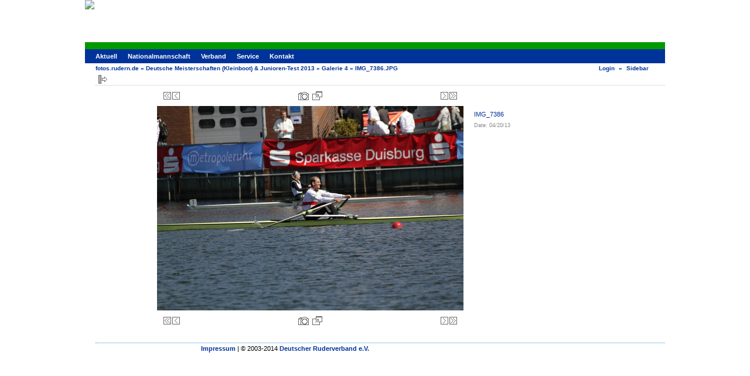

--- FILE ---
content_type: text/html; charset=UTF-8
request_url: https://fotos.rudern.de/v/20130421+Duisburg+DKM/g4/IMG_7386.JPG.html
body_size: 3000
content:
<!DOCTYPE html PUBLIC "-//W3C//DTD XHTML 1.0 Transitional//EN" "http://www.w3.org/TR/xhtml1/DTD/xhtml1-transitional.dtd">
<html lang="de-DE">
<head>

<link rel="stylesheet" type="text/css" href="/modules/core/data/gallery.css"/>
<meta http-equiv="Content-Type" content="text/html; charset=UTF-8"/>
<meta name="keywords" content="" />
<meta name="description" content="IMG_7386" />
<script type="text/javascript" src="/themes/carbon/theme.js"></script>
<title>IMG_7386.JPG</title>
<link rel="stylesheet" type="text/css" href="/themes/drv2013/theme.css"/>
	
<script type="text/javascript">
var _gaq = _gaq || [];
_gaq.push(['_setAccount', 'UA-35793590-1']);
_gaq.push(['_setDomainName', '.rudern.de']);
_gaq.push(['_trackPageview']);
(function() {
var ga = document.createElement('script'); ga.type = 'text/javascript'; ga.async = true;
ga.src = ('https:' == document.location.protocol ? 'https://ssl' : 'http://www') + '.google-analytics.com/ga.js';
var s = document.getElementsByTagName('script')[0]; s.parentNode.insertBefore(ga, s);
})();
</script>

<link rel="shortcut icon" href="http://fotos.rudern.de/favicon.ico" />
</head>
<body class="gallery">
<div id="gallery" class="safari">
<div id="gsHeader" style="height: 72px;">
<a class="link" href="http://www.rudern.de/" target="_top">
<img src="http://www.rudern.de/fileadmin/templates/mediathek/header-mediathek.jpg">
</a>
</div>
<div id="nav_main">
<ul><li><a href="http://www.rudern.de/">Aktuell</a></li><li><a href="http://www.rudern.de/nationalmannschaft">Nationalmannschaft</a></li><li><a href="http://www.rudern.de/verband">Verband</a></li><li><a href="http://www.rudern.de/service/">Service</a></li><li><a href="http://www.rudern.de/kontakt">Kontakt</a></li></ul>
</div>
<div id="gsNavBar" class="gcBorder1">
<div class="gbSystemLinks">
<span class="block-core-SystemLink">
<a href="/main.php?g2_view=core.UserAdmin&amp;g2_subView=core.UserLogin&amp;g2_return=%2Fv%2F20130421%2BDuisburg%2BDKM%2Fg4%2FIMG_7386.JPG.html%3F">Login</a>
</span>
&laquo;


<span class="block-core-SystemLink">
<a href="/v/20130421+Duisburg+DKM/g4/IMG_7386.JPG.html?g2_jsWarning=true" 
onclick="toggleSidebar('sidebar'); return false;">Sidebar</a>
</span>
</div>
<div class="gbBreadCrumb">
<div class="block-core-BreadCrumb">
<a href="/main.php?g2_highlightId=212813" class="BreadCrumb-1">
fotos.rudern.de</a>
 &raquo; <a href="/v/20130421+Duisburg+DKM/?g2_highlightId=216624" class="BreadCrumb-2">
Deutsche Meisterschaften (Kleinboot) &amp; Junioren-Test 2013</a>
 &raquo; <a href="/v/20130421+Duisburg+DKM/g4/?g2_highlightId=216882" class="BreadCrumb-3">
Galerie 4</a>
 &raquo; <span class="BreadCrumb-4">
IMG_7386.JPG</span>
</div>
</div>
</div>
<div id="exif" class="gcPopupBackground"
style="position:absolute; left:0px; top:0px; padding:1px; visibility:hidden;">
<table cellspacing="0" cellpadding="0">
<tr>
<td style="padding-left:5px;">
<h2>Exif</h2>
</td>
<td align="right">
<div class="buttonClose"><a href="javascript:void(0);"
onclick="toggleExif('photo','exif'); return false;"
title="Close"></a></div>
</td>
</tr>
<tr>
<td colspan="2" class="gcBackground2" style="padding-bottom:5px;">
  
<script type="text/javascript">
// <![CDATA[
function exifSwitchDetailMode(num, itemId, mode) {
url = '/main.php?g2_view=exif.SwitchDetailMode&g2_itemId=__ITEMID__&g2_mode=__MODE__&g2_blockNum=__NUM__';
document.getElementById('ExifInfoLabel' + num).innerHTML =
'Loading..';

YAHOO.util.Connect.asyncRequest('GET',
url.replace('__ITEMID__', itemId).replace('__MODE__', mode).replace('__NUM__', num),
{success: handleExifResponse, failure: handleExifFail, argument: num}, null);
return false;
}
function handleExifResponse(http) {
document.getElementById('ExifInfoBlock' + http.argument).innerHTML = http.responseText;
}
function handleExifFail(http) {
document.getElementById('ExifInfoLabel' + http.argument).innerHTML = '';
}
// ]]>
</script>
<div id="ExifInfoBlock1" class="block-exif-ExifInfo">
<h3> Photo Properties </h3>
<div>summary&nbsp;&nbsp;<a href="/main.php?g2_controller=exif.SwitchDetailMode&amp;g2_mode=detailed&amp;g2_return=%2Fv%2F20130421%2BDuisburg%2BDKM%2Fg4%2FIMG_7386.JPG.html%3F" onclick="return exifSwitchDetailMode(1,216882,'detailed')">details</a><span id="ExifInfoLabel1" style="padding-left:1.5em"></span></div>
<table class="gbDataTable">
<tr>
<td class="gbEven">
Make
</td>
<td class="gbOdd">
Canon
</td>
<td class="gbEven">
Model
</td>
<td class="gbOdd">
Canon EOS 7D
</td>
</tr>
<tr>
<td class="gbEven">
Aperture Value
</td>
<td class="gbOdd">
f/5.7
</td>
<td class="gbEven">
Color Space
</td>
<td class="gbOdd">
sRGB
</td>
</tr>
<tr>
<td class="gbEven">
Exposure Bias Value
</td>
<td class="gbOdd">
0 EV
</td>
<td class="gbEven">
Exposure Program
</td>
<td class="gbOdd">
Aperture Priority
</td>
</tr>
<tr>
<td class="gbEven">
Flash
</td>
<td class="gbOdd">
No Flash
</td>
<td class="gbEven">
Focal Length
</td>
<td class="gbOdd">
300 mm
</td>
</tr>
<tr>
<td class="gbEven">
ISO
</td>
<td class="gbOdd">
100
</td>
<td class="gbEven">
Metering Mode
</td>
<td class="gbOdd">
Partial
</td>
</tr>
<tr>
<td class="gbEven">
Shutter Speed Value
</td>
<td class="gbOdd">
1/660 sec
</td>
<td class="gbEven">
Date/Time
</td>
<td class="gbOdd">
Sat Apr 20 13:00:02 2013
</td>
</tr>
<tr>
<td class="gbEven">
Artist
</td>
<td class="gbOdd">
Peter Adams
</td>
<td class="gbEven">
Copyright
</td>
<td class="gbOdd">
Peter Adams
</td>
</tr>
</table>
</div>
</td>
</tr>
</table>
</div>
<table class="gcBackground1" width="100%" cellspacing="0" cellpadding="0">
<tr valign="top">
<td>
<div id="gsContent" class="gcBorder1">
<div class="gbBlockTop">
<table>
<tr>
<td class="gsActionIcon">
<div class="buttonShowSidebar"><a href="/v/20130421+Duisburg+DKM/g4/IMG_7386.JPG.html?g2_jsWarning=true"
onclick="slideIn('sidebar'); return false;"
title="Show Sidebar"></a></div>
</td>
</tr>
</table>
</div>
<div class="gsContentPhoto">
<table align="center" cellpadding="0" cellspacing="0">
<tr>
<td class="gbNavigatorPhoto">
<div class="gbNavigator">
<div>
<table width="100%" cellpadding="0" cellspacing="0"><tr>
<td width="20%" align="left">
<div class="first-and-previous">
<table cellpadding="0" cellspacing="0"><tr>
<td>
<div class="buttonFirst"><a href="/v/20130421+Duisburg+DKM/g4/IMG_2723.JPG.html"
title="First"></a></div>
</td>
    <td>
<div class="buttonPrev"><a href="/v/20130421+Duisburg+DKM/g4/IMG_7387.JPG.html"
title="Previous"></a></div>
</td>
<td>&nbsp;</td>
</tr></table>
</div>
</td>
<td align="center">
<table cellpadding="0" cellspacing="0">
<tr>
<td class="gsActionIcon">
<div class="buttonExif"><a href="javascript:void(0);"
onclick="toggleExif('photo','exif'); return false;"
title="Photo Properties"></a></div>
</td>
<td class="gsActionIcon">
<div class="buttonPopup"><a href="/d/216882-1/IMG_7386.JPG" target="_blank"
onclick="popImage(this.href, ''); return false;"
title="Full Size"></a></div>
</td>
</tr>
</table>
</td>
<td width="20%" align="right" >
<div class="next-and-last">
<table cellpadding="0" cellspacing="0"><tr>
<td>&nbsp;</td>
    <td>
<div class="buttonNext"><a href="/v/20130421+Duisburg+DKM/g4/IMG_7382.JPG.html"
title="Next"></a></div>
</td>
<td>
<div class="buttonLast"><a href="/v/20130421+Duisburg+DKM/g4/IMG_7248.JPG.html"
title="Last"></a></div>
</td>
</tr></table>
</div>
</td>
</tr></table>
</div>
</div>
</td>
<td>&nbsp;</td>
</tr>
<tr>
<td>
<div id="gsImageView" class="gbBlock">
<div id="photo">
<img src="/d/216883-3/IMG_7386.JPG" width="523" height="349" alt="IMG_7386.JPG"/>
</div>
</div>
</td>
<td align="left" width="240" valign="top">
<div class="gsContentDetail">
<div class="gbBlock">
<p class="giDescription">
IMG_7386
</p>
</div>
<div class="gbBlock">
<div class="block-core-ItemInfo giInfo">
<div class="date summary">
Date: 04/20/13
</div>
</div>
</div>
<div class="gbBlock">
</div>
</div>
</td>
</tr>
<tr>
<td class="gbNavigatorPhoto">
<div class="gbNavigator">
<div>
<table width="100%" cellpadding="0" cellspacing="0"><tr>
<td width="20%" align="left">
<div class="first-and-previous">
<table cellpadding="0" cellspacing="0"><tr>
<td>
<div class="buttonFirst"><a href="/v/20130421+Duisburg+DKM/g4/IMG_2723.JPG.html"
title="First"></a></div>
</td>
    <td>
<div class="buttonPrev"><a href="/v/20130421+Duisburg+DKM/g4/IMG_7387.JPG.html"
title="Previous"></a></div>
</td>
<td>&nbsp;</td>
</tr></table>
</div>
</td>
<td align="center">
<table cellpadding="0" cellspacing="0">
<tr>
<td class="gsActionIcon">
<div class="buttonExif"><a href="javascript:void(0);"
onclick="toggleExif('photo','exif'); return false;"
title="Photo Properties"></a></div>
</td>
<td class="gsActionIcon">
<div class="buttonPopup"><a href="/d/216882-1/IMG_7386.JPG" target="_blank"
onclick="popImage(this.href, ''); return false;"
title="Full Size"></a></div>
</td>
</tr>
</table>
</td>
<td width="20%" align="right" >
<div class="next-and-last">
<table cellpadding="0" cellspacing="0"><tr>
<td>&nbsp;</td>
    <td>
<div class="buttonNext"><a href="/v/20130421+Duisburg+DKM/g4/IMG_7382.JPG.html"
title="Next"></a></div>
</td>
<td>
<div class="buttonLast"><a href="/v/20130421+Duisburg+DKM/g4/IMG_7248.JPG.html"
title="Last"></a></div>
</td>
</tr></table>
</div>
</td>
</tr></table>
</div>
</div>
</td>
<td>&nbsp;</td>
</tr>
</table>
</div>

  

</div>
</td>
</tr>
</table>
<div id="sidebar" class="gcPopupBackground"
style="position:absolute; left:-190px; top:106px; padding:1px;">
<table cellspacing="0" cellpadding="0">
<tr>
<td align="left" style="padding-left:5px;">
<h2>Actions</h2>
</td>
<td align="right" style="padding-right:2px;">
<div class="buttonHideSidebar"><a href="javascript: slideOut('sidebar')"
title="Close"></a></div>
</td>
</tr>
<tr>
<td colspan="2" class="gcBackground2" style="padding-bottom:5px">
<div id="gsSidebar" class="gcBorder1">
<div class="block-core-ItemLinks gbBlock">
<a href="/srss/216882" class="gbAdminLink gbLink-rss_SimpleRender">RSS Feed for this Photo</a>
</div>


</div>
</td>
</tr>
</table>
</div>

<div style="text-align: center; margin: 20px">
<script type='text/javascript' src='http://www.googletagservices.com/tag/js/gpt.js'>
googletag.pubads().definePassback('27763518/Deutscher_Ruderverband_e.V./rudern.de', [[728,90]]).display();
</script>
</div>
<div id="gsFooter" class="gcBorder1">
<table width="100%" cellspacing="0" cellpadding="0">
<tr>
<td align="left" width="50%">
<a href="http://www.rudern.de/impressum/" onfocus="blurLink(this);">Impressum</a> | &copy; 2003-2014 <a href="http://www.rudern.de/verband/">Deutscher Ruderverband e.V.</a></b>
</td>
<td align="right">


</td>
</tr>
</table>
</div>
  </div>


</body>
</html>